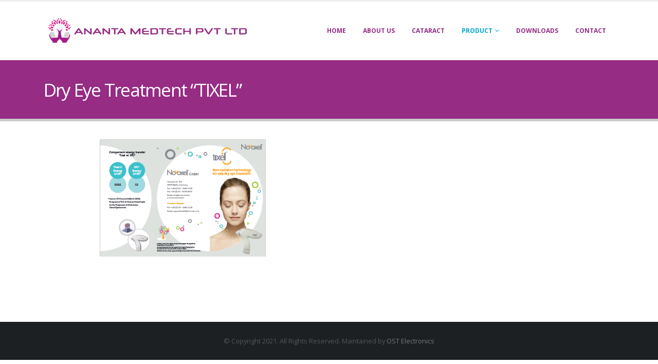

--- FILE ---
content_type: text/html; charset=UTF-8
request_url: https://anantamedtech.com/dry-eye-treatment/
body_size: 10330
content:
<!DOCTYPE html> 
<html lang="en"> 
<head>
<meta charset="UTF-8">
<link rel="preload" href="https://anantamedtech.com/wp-content/cache/fvm/min/1747056189-cssf153358d6274d1d32efe7f6c8ead2d7c1b89fbd85a40615a9952f90a45885.css" as="style" media="all" /> 
<link rel="preload" href="https://anantamedtech.com/wp-content/cache/fvm/min/1747056189-cssda51021d9d04a7510992eff725645c2af18d080eff1c44bad6722e09d2124.css" as="style" media="all" /> 
<link rel="preload" href="https://anantamedtech.com/wp-content/cache/fvm/min/1747056189-csseefad307afaeb0416f8acda76f29fd3c31da43c1b0a108aee9fba7c34ad8c.css" as="style" media="all" /> 
<link rel="preload" href="https://anantamedtech.com/wp-content/cache/fvm/min/1747056189-cssb09e17c1660d7f8a01046431ffb84997051d2970c1eecad8b94e822132ef9.css" as="style" media="all" /> 
<link rel="preload" href="https://anantamedtech.com/wp-content/cache/fvm/min/1747056189-css1ee881eb36254d6b75f0478cf4e1637777d3b9407e1c0b7d5facb93dff514.css" as="style" media="all" /> 
<link rel="preload" href="https://anantamedtech.com/wp-content/cache/fvm/min/1747056189-css94adcfbbc18e7f5f6ff0ef530ff0b6ddfc6da52fdd628b2c9cb40be131c8b.css" as="style" media="all" /> 
<link rel="preload" href="https://anantamedtech.com/wp-content/cache/fvm/min/1747056189-css4c7dfe6cc32c15131899e442b752eab07b6c82996794222498ff4bede7e56.css" as="style" media="all" />
<script data-cfasync="false">if(navigator.userAgent.match(/MSIE|Internet Explorer/i)||navigator.userAgent.match(/Trident\/7\..*?rv:11/i)){var href=document.location.href;if(!href.match(/[?&]iebrowser/)){if(href.indexOf("?")==-1){if(href.indexOf("#")==-1){document.location.href=href+"?iebrowser=1"}else{document.location.href=href.replace("#","?iebrowser=1#")}}else{if(href.indexOf("#")==-1){document.location.href=href+"&iebrowser=1"}else{document.location.href=href.replace("#","&iebrowser=1#")}}}}</script>
<script data-cfasync="false">class FVMLoader{constructor(e){this.triggerEvents=e,this.eventOptions={passive:!0},this.userEventListener=this.triggerListener.bind(this),this.delayedScripts={normal:[],async:[],defer:[]},this.allJQueries=[]}_addUserInteractionListener(e){this.triggerEvents.forEach(t=>window.addEventListener(t,e.userEventListener,e.eventOptions))}_removeUserInteractionListener(e){this.triggerEvents.forEach(t=>window.removeEventListener(t,e.userEventListener,e.eventOptions))}triggerListener(){this._removeUserInteractionListener(this),"loading"===document.readyState?document.addEventListener("DOMContentLoaded",this._loadEverythingNow.bind(this)):this._loadEverythingNow()}async _loadEverythingNow(){this._runAllDelayedCSS(),this._delayEventListeners(),this._delayJQueryReady(this),this._handleDocumentWrite(),this._registerAllDelayedScripts(),await this._loadScriptsFromList(this.delayedScripts.normal),await this._loadScriptsFromList(this.delayedScripts.defer),await this._loadScriptsFromList(this.delayedScripts.async),await this._triggerDOMContentLoaded(),await this._triggerWindowLoad(),window.dispatchEvent(new Event("wpr-allScriptsLoaded"))}_registerAllDelayedScripts(){document.querySelectorAll("script[type=fvmdelay]").forEach(e=>{e.hasAttribute("src")?e.hasAttribute("async")&&!1!==e.async?this.delayedScripts.async.push(e):e.hasAttribute("defer")&&!1!==e.defer||"module"===e.getAttribute("data-type")?this.delayedScripts.defer.push(e):this.delayedScripts.normal.push(e):this.delayedScripts.normal.push(e)})}_runAllDelayedCSS(){document.querySelectorAll("link[rel=fvmdelay]").forEach(e=>{e.setAttribute("rel","stylesheet")})}async _transformScript(e){return await this._requestAnimFrame(),new Promise(t=>{const n=document.createElement("script");let r;[...e.attributes].forEach(e=>{let t=e.nodeName;"type"!==t&&("data-type"===t&&(t="type",r=e.nodeValue),n.setAttribute(t,e.nodeValue))}),e.hasAttribute("src")?(n.addEventListener("load",t),n.addEventListener("error",t)):(n.text=e.text,t()),e.parentNode.replaceChild(n,e)})}async _loadScriptsFromList(e){const t=e.shift();return t?(await this._transformScript(t),this._loadScriptsFromList(e)):Promise.resolve()}_delayEventListeners(){let e={};function t(t,n){!function(t){function n(n){return e[t].eventsToRewrite.indexOf(n)>=0?"wpr-"+n:n}e[t]||(e[t]={originalFunctions:{add:t.addEventListener,remove:t.removeEventListener},eventsToRewrite:[]},t.addEventListener=function(){arguments[0]=n(arguments[0]),e[t].originalFunctions.add.apply(t,arguments)},t.removeEventListener=function(){arguments[0]=n(arguments[0]),e[t].originalFunctions.remove.apply(t,arguments)})}(t),e[t].eventsToRewrite.push(n)}function n(e,t){let n=e[t];Object.defineProperty(e,t,{get:()=>n||function(){},set(r){e["wpr"+t]=n=r}})}t(document,"DOMContentLoaded"),t(window,"DOMContentLoaded"),t(window,"load"),t(window,"pageshow"),t(document,"readystatechange"),n(document,"onreadystatechange"),n(window,"onload"),n(window,"onpageshow")}_delayJQueryReady(e){let t=window.jQuery;Object.defineProperty(window,"jQuery",{get:()=>t,set(n){if(n&&n.fn&&!e.allJQueries.includes(n)){n.fn.ready=n.fn.init.prototype.ready=function(t){e.domReadyFired?t.bind(document)(n):document.addEventListener("DOMContentLoaded2",()=>t.bind(document)(n))};const t=n.fn.on;n.fn.on=n.fn.init.prototype.on=function(){if(this[0]===window){function e(e){return e.split(" ").map(e=>"load"===e||0===e.indexOf("load.")?"wpr-jquery-load":e).join(" ")}"string"==typeof arguments[0]||arguments[0]instanceof String?arguments[0]=e(arguments[0]):"object"==typeof arguments[0]&&Object.keys(arguments[0]).forEach(t=>{delete Object.assign(arguments[0],{[e(t)]:arguments[0][t]})[t]})}return t.apply(this,arguments),this},e.allJQueries.push(n)}t=n}})}async _triggerDOMContentLoaded(){this.domReadyFired=!0,await this._requestAnimFrame(),document.dispatchEvent(new Event("DOMContentLoaded2")),await this._requestAnimFrame(),window.dispatchEvent(new Event("DOMContentLoaded2")),await this._requestAnimFrame(),document.dispatchEvent(new Event("wpr-readystatechange")),await this._requestAnimFrame(),document.wpronreadystatechange&&document.wpronreadystatechange()}async _triggerWindowLoad(){await this._requestAnimFrame(),window.dispatchEvent(new Event("wpr-load")),await this._requestAnimFrame(),window.wpronload&&window.wpronload(),await this._requestAnimFrame(),this.allJQueries.forEach(e=>e(window).trigger("wpr-jquery-load")),window.dispatchEvent(new Event("wpr-pageshow")),await this._requestAnimFrame(),window.wpronpageshow&&window.wpronpageshow()}_handleDocumentWrite(){const e=new Map;document.write=document.writeln=function(t){const n=document.currentScript,r=document.createRange(),i=n.parentElement;let a=e.get(n);void 0===a&&(a=n.nextSibling,e.set(n,a));const s=document.createDocumentFragment();r.setStart(s,0),s.appendChild(r.createContextualFragment(t)),i.insertBefore(s,a)}}async _requestAnimFrame(){return new Promise(e=>requestAnimationFrame(e))}static run(){const e=new FVMLoader(["keydown","mousemove","touchmove","touchstart","touchend","wheel"]);e._addUserInteractionListener(e)}}FVMLoader.run();</script>
<meta name="viewport" content="width=device-width, initial-scale=1.0, minimum-scale=1.0">
<meta name='robots' content='index, follow, max-image-preview:large, max-snippet:-1, max-video-preview:-1' /><title>Dry Eye Treatment &quot;TIXEL&quot; - Ananta MedTech</title>
<link rel="canonical" href="https://anantamedtech.com/dry-eye-treatment/" />
<meta property="og:locale" content="en_US" />
<meta property="og:type" content="article" />
<meta property="og:title" content="Dry Eye Treatment &quot;TIXEL&quot; - Ananta MedTech" />
<meta property="og:url" content="https://anantamedtech.com/dry-eye-treatment/" />
<meta property="og:site_name" content="Ananta MedTech" />
<meta property="article:modified_time" content="2024-05-15T17:22:00+00:00" />
<meta name="twitter:card" content="summary_large_image" />
<script type="application/ld+json" class="yoast-schema-graph">{"@context":"https://schema.org","@graph":[{"@type":"WebPage","@id":"https://anantamedtech.com/dry-eye-treatment/","url":"https://anantamedtech.com/dry-eye-treatment/","name":"Dry Eye Treatment \"TIXEL\" - Ananta MedTech","isPartOf":{"@id":"https://anantamedtech.com/#website"},"datePublished":"2021-11-22T12:40:24+00:00","dateModified":"2024-05-15T17:22:00+00:00","breadcrumb":{"@id":"https://anantamedtech.com/dry-eye-treatment/#breadcrumb"},"inLanguage":"en","potentialAction":[{"@type":"ReadAction","target":["https://anantamedtech.com/dry-eye-treatment/"]}]},{"@type":"BreadcrumbList","@id":"https://anantamedtech.com/dry-eye-treatment/#breadcrumb","itemListElement":[{"@type":"ListItem","position":1,"name":"Home","item":"https://anantamedtech.com/"},{"@type":"ListItem","position":2,"name":"Dry Eye Treatment &#8220;TIXEL&#8221;"}]},{"@type":"WebSite","@id":"https://anantamedtech.com/#website","url":"https://anantamedtech.com/","name":"Ananta MedTech","description":"Eye Care Professionals","publisher":{"@id":"https://anantamedtech.com/#organization"},"potentialAction":[{"@type":"SearchAction","target":{"@type":"EntryPoint","urlTemplate":"https://anantamedtech.com/?s={search_term_string}"},"query-input":{"@type":"PropertyValueSpecification","valueRequired":true,"valueName":"search_term_string"}}],"inLanguage":"en"},{"@type":"Organization","@id":"https://anantamedtech.com/#organization","name":"Ananta MedTech Pvt Ltd","url":"https://anantamedtech.com/","logo":{"@type":"ImageObject","inLanguage":"en","@id":"https://anantamedtech.com/#/schema/logo/image/","url":"https://anantamedtech.com/wp-content/uploads/2021/11/ananta_logonewww.png","contentUrl":"https://anantamedtech.com/wp-content/uploads/2021/11/ananta_logonewww.png","width":332,"height":310,"caption":"Ananta MedTech Pvt Ltd"},"image":{"@id":"https://anantamedtech.com/#/schema/logo/image/"}}]}</script>
<link rel="alternate" type="application/rss+xml" title="Ananta MedTech &raquo; Feed" href="https://anantamedtech.com/feed/" />
<link rel="alternate" type="application/rss+xml" title="Ananta MedTech &raquo; Comments Feed" href="https://anantamedtech.com/comments/feed/" /> 
<link rel="profile" href="https://gmpg.org/xfn/11" /> 
<link rel="shortcut icon" href="" type="image/x-icon" /> 
<style id='wp-img-auto-sizes-contain-inline-css' media="all">img:is([sizes=auto i],[sizes^="auto," i]){contain-intrinsic-size:3000px 1500px}</style> 
<style id='wp-block-library-inline-css' media="all">:root{--wp-block-synced-color:#7a00df;--wp-block-synced-color--rgb:122,0,223;--wp-bound-block-color:var(--wp-block-synced-color);--wp-editor-canvas-background:#ddd;--wp-admin-theme-color:#007cba;--wp-admin-theme-color--rgb:0,124,186;--wp-admin-theme-color-darker-10:#006ba1;--wp-admin-theme-color-darker-10--rgb:0,107,160.5;--wp-admin-theme-color-darker-20:#005a87;--wp-admin-theme-color-darker-20--rgb:0,90,135;--wp-admin-border-width-focus:2px}@media (min-resolution:192dpi){:root{--wp-admin-border-width-focus:1.5px}}.wp-element-button{cursor:pointer}:root .has-very-light-gray-background-color{background-color:#eee}:root .has-very-dark-gray-background-color{background-color:#313131}:root .has-very-light-gray-color{color:#eee}:root .has-very-dark-gray-color{color:#313131}:root .has-vivid-green-cyan-to-vivid-cyan-blue-gradient-background{background:linear-gradient(135deg,#00d084,#0693e3)}:root .has-purple-crush-gradient-background{background:linear-gradient(135deg,#34e2e4,#4721fb 50%,#ab1dfe)}:root .has-hazy-dawn-gradient-background{background:linear-gradient(135deg,#faaca8,#dad0ec)}:root .has-subdued-olive-gradient-background{background:linear-gradient(135deg,#fafae1,#67a671)}:root .has-atomic-cream-gradient-background{background:linear-gradient(135deg,#fdd79a,#004a59)}:root .has-nightshade-gradient-background{background:linear-gradient(135deg,#330968,#31cdcf)}:root .has-midnight-gradient-background{background:linear-gradient(135deg,#020381,#2874fc)}:root{--wp--preset--font-size--normal:16px;--wp--preset--font-size--huge:42px}.has-regular-font-size{font-size:1em}.has-larger-font-size{font-size:2.625em}.has-normal-font-size{font-size:var(--wp--preset--font-size--normal)}.has-huge-font-size{font-size:var(--wp--preset--font-size--huge)}.has-text-align-center{text-align:center}.has-text-align-left{text-align:left}.has-text-align-right{text-align:right}.has-fit-text{white-space:nowrap!important}#end-resizable-editor-section{display:none}.aligncenter{clear:both}.items-justified-left{justify-content:flex-start}.items-justified-center{justify-content:center}.items-justified-right{justify-content:flex-end}.items-justified-space-between{justify-content:space-between}.screen-reader-text{border:0;clip-path:inset(50%);height:1px;margin:-1px;overflow:hidden;padding:0;position:absolute;width:1px;word-wrap:normal!important}.screen-reader-text:focus{background-color:#ddd;clip-path:none;color:#444;display:block;font-size:1em;height:auto;left:5px;line-height:normal;padding:15px 23px 14px;text-decoration:none;top:5px;width:auto;z-index:100000}html :where(.has-border-color){border-style:solid}html :where([style*=border-top-color]){border-top-style:solid}html :where([style*=border-right-color]){border-right-style:solid}html :where([style*=border-bottom-color]){border-bottom-style:solid}html :where([style*=border-left-color]){border-left-style:solid}html :where([style*=border-width]){border-style:solid}html :where([style*=border-top-width]){border-top-style:solid}html :where([style*=border-right-width]){border-right-style:solid}html :where([style*=border-bottom-width]){border-bottom-style:solid}html :where([style*=border-left-width]){border-left-style:solid}html :where(img[class*=wp-image-]){height:auto;max-width:100%}:where(figure){margin:0 0 1em}html :where(.is-position-sticky){--wp-admin--admin-bar--position-offset:var(--wp-admin--admin-bar--height,0px)}@media screen and (max-width:600px){html :where(.is-position-sticky){--wp-admin--admin-bar--position-offset:0px}}</style>
<style id='global-styles-inline-css' media="all">:root{--wp--preset--aspect-ratio--square:1;--wp--preset--aspect-ratio--4-3:4/3;--wp--preset--aspect-ratio--3-4:3/4;--wp--preset--aspect-ratio--3-2:3/2;--wp--preset--aspect-ratio--2-3:2/3;--wp--preset--aspect-ratio--16-9:16/9;--wp--preset--aspect-ratio--9-16:9/16;--wp--preset--color--black:#000000;--wp--preset--color--cyan-bluish-gray:#abb8c3;--wp--preset--color--white:#ffffff;--wp--preset--color--pale-pink:#f78da7;--wp--preset--color--vivid-red:#cf2e2e;--wp--preset--color--luminous-vivid-orange:#ff6900;--wp--preset--color--luminous-vivid-amber:#fcb900;--wp--preset--color--light-green-cyan:#7bdcb5;--wp--preset--color--vivid-green-cyan:#00d084;--wp--preset--color--pale-cyan-blue:#8ed1fc;--wp--preset--color--vivid-cyan-blue:#0693e3;--wp--preset--color--vivid-purple:#9b51e0;--wp--preset--color--primary:#0088cc;--wp--preset--color--secondary:#e36159;--wp--preset--color--tertiary:#2baab1;--wp--preset--color--quaternary:#383f48;--wp--preset--color--dark:#212529;--wp--preset--color--light:#ffffff;--wp--preset--gradient--vivid-cyan-blue-to-vivid-purple:linear-gradient(135deg,rgb(6,147,227) 0%,rgb(155,81,224) 100%);--wp--preset--gradient--light-green-cyan-to-vivid-green-cyan:linear-gradient(135deg,rgb(122,220,180) 0%,rgb(0,208,130) 100%);--wp--preset--gradient--luminous-vivid-amber-to-luminous-vivid-orange:linear-gradient(135deg,rgb(252,185,0) 0%,rgb(255,105,0) 100%);--wp--preset--gradient--luminous-vivid-orange-to-vivid-red:linear-gradient(135deg,rgb(255,105,0) 0%,rgb(207,46,46) 100%);--wp--preset--gradient--very-light-gray-to-cyan-bluish-gray:linear-gradient(135deg,rgb(238,238,238) 0%,rgb(169,184,195) 100%);--wp--preset--gradient--cool-to-warm-spectrum:linear-gradient(135deg,rgb(74,234,220) 0%,rgb(151,120,209) 20%,rgb(207,42,186) 40%,rgb(238,44,130) 60%,rgb(251,105,98) 80%,rgb(254,248,76) 100%);--wp--preset--gradient--blush-light-purple:linear-gradient(135deg,rgb(255,206,236) 0%,rgb(152,150,240) 100%);--wp--preset--gradient--blush-bordeaux:linear-gradient(135deg,rgb(254,205,165) 0%,rgb(254,45,45) 50%,rgb(107,0,62) 100%);--wp--preset--gradient--luminous-dusk:linear-gradient(135deg,rgb(255,203,112) 0%,rgb(199,81,192) 50%,rgb(65,88,208) 100%);--wp--preset--gradient--pale-ocean:linear-gradient(135deg,rgb(255,245,203) 0%,rgb(182,227,212) 50%,rgb(51,167,181) 100%);--wp--preset--gradient--electric-grass:linear-gradient(135deg,rgb(202,248,128) 0%,rgb(113,206,126) 100%);--wp--preset--gradient--midnight:linear-gradient(135deg,rgb(2,3,129) 0%,rgb(40,116,252) 100%);--wp--preset--font-size--small:13px;--wp--preset--font-size--medium:20px;--wp--preset--font-size--large:36px;--wp--preset--font-size--x-large:42px;--wp--preset--spacing--20:0.44rem;--wp--preset--spacing--30:0.67rem;--wp--preset--spacing--40:1rem;--wp--preset--spacing--50:1.5rem;--wp--preset--spacing--60:2.25rem;--wp--preset--spacing--70:3.38rem;--wp--preset--spacing--80:5.06rem;--wp--preset--shadow--natural:6px 6px 9px rgba(0, 0, 0, 0.2);--wp--preset--shadow--deep:12px 12px 50px rgba(0, 0, 0, 0.4);--wp--preset--shadow--sharp:6px 6px 0px rgba(0, 0, 0, 0.2);--wp--preset--shadow--outlined:6px 6px 0px -3px rgb(255, 255, 255), 6px 6px rgb(0, 0, 0);--wp--preset--shadow--crisp:6px 6px 0px rgb(0, 0, 0)}:where(.is-layout-flex){gap:.5em}:where(.is-layout-grid){gap:.5em}body .is-layout-flex{display:flex}.is-layout-flex{flex-wrap:wrap;align-items:center}.is-layout-flex>:is(*,div){margin:0}body .is-layout-grid{display:grid}.is-layout-grid>:is(*,div){margin:0}:where(.wp-block-columns.is-layout-flex){gap:2em}:where(.wp-block-columns.is-layout-grid){gap:2em}:where(.wp-block-post-template.is-layout-flex){gap:1.25em}:where(.wp-block-post-template.is-layout-grid){gap:1.25em}.has-black-color{color:var(--wp--preset--color--black)!important}.has-cyan-bluish-gray-color{color:var(--wp--preset--color--cyan-bluish-gray)!important}.has-white-color{color:var(--wp--preset--color--white)!important}.has-pale-pink-color{color:var(--wp--preset--color--pale-pink)!important}.has-vivid-red-color{color:var(--wp--preset--color--vivid-red)!important}.has-luminous-vivid-orange-color{color:var(--wp--preset--color--luminous-vivid-orange)!important}.has-luminous-vivid-amber-color{color:var(--wp--preset--color--luminous-vivid-amber)!important}.has-light-green-cyan-color{color:var(--wp--preset--color--light-green-cyan)!important}.has-vivid-green-cyan-color{color:var(--wp--preset--color--vivid-green-cyan)!important}.has-pale-cyan-blue-color{color:var(--wp--preset--color--pale-cyan-blue)!important}.has-vivid-cyan-blue-color{color:var(--wp--preset--color--vivid-cyan-blue)!important}.has-vivid-purple-color{color:var(--wp--preset--color--vivid-purple)!important}.has-black-background-color{background-color:var(--wp--preset--color--black)!important}.has-cyan-bluish-gray-background-color{background-color:var(--wp--preset--color--cyan-bluish-gray)!important}.has-white-background-color{background-color:var(--wp--preset--color--white)!important}.has-pale-pink-background-color{background-color:var(--wp--preset--color--pale-pink)!important}.has-vivid-red-background-color{background-color:var(--wp--preset--color--vivid-red)!important}.has-luminous-vivid-orange-background-color{background-color:var(--wp--preset--color--luminous-vivid-orange)!important}.has-luminous-vivid-amber-background-color{background-color:var(--wp--preset--color--luminous-vivid-amber)!important}.has-light-green-cyan-background-color{background-color:var(--wp--preset--color--light-green-cyan)!important}.has-vivid-green-cyan-background-color{background-color:var(--wp--preset--color--vivid-green-cyan)!important}.has-pale-cyan-blue-background-color{background-color:var(--wp--preset--color--pale-cyan-blue)!important}.has-vivid-cyan-blue-background-color{background-color:var(--wp--preset--color--vivid-cyan-blue)!important}.has-vivid-purple-background-color{background-color:var(--wp--preset--color--vivid-purple)!important}.has-black-border-color{border-color:var(--wp--preset--color--black)!important}.has-cyan-bluish-gray-border-color{border-color:var(--wp--preset--color--cyan-bluish-gray)!important}.has-white-border-color{border-color:var(--wp--preset--color--white)!important}.has-pale-pink-border-color{border-color:var(--wp--preset--color--pale-pink)!important}.has-vivid-red-border-color{border-color:var(--wp--preset--color--vivid-red)!important}.has-luminous-vivid-orange-border-color{border-color:var(--wp--preset--color--luminous-vivid-orange)!important}.has-luminous-vivid-amber-border-color{border-color:var(--wp--preset--color--luminous-vivid-amber)!important}.has-light-green-cyan-border-color{border-color:var(--wp--preset--color--light-green-cyan)!important}.has-vivid-green-cyan-border-color{border-color:var(--wp--preset--color--vivid-green-cyan)!important}.has-pale-cyan-blue-border-color{border-color:var(--wp--preset--color--pale-cyan-blue)!important}.has-vivid-cyan-blue-border-color{border-color:var(--wp--preset--color--vivid-cyan-blue)!important}.has-vivid-purple-border-color{border-color:var(--wp--preset--color--vivid-purple)!important}.has-vivid-cyan-blue-to-vivid-purple-gradient-background{background:var(--wp--preset--gradient--vivid-cyan-blue-to-vivid-purple)!important}.has-light-green-cyan-to-vivid-green-cyan-gradient-background{background:var(--wp--preset--gradient--light-green-cyan-to-vivid-green-cyan)!important}.has-luminous-vivid-amber-to-luminous-vivid-orange-gradient-background{background:var(--wp--preset--gradient--luminous-vivid-amber-to-luminous-vivid-orange)!important}.has-luminous-vivid-orange-to-vivid-red-gradient-background{background:var(--wp--preset--gradient--luminous-vivid-orange-to-vivid-red)!important}.has-very-light-gray-to-cyan-bluish-gray-gradient-background{background:var(--wp--preset--gradient--very-light-gray-to-cyan-bluish-gray)!important}.has-cool-to-warm-spectrum-gradient-background{background:var(--wp--preset--gradient--cool-to-warm-spectrum)!important}.has-blush-light-purple-gradient-background{background:var(--wp--preset--gradient--blush-light-purple)!important}.has-blush-bordeaux-gradient-background{background:var(--wp--preset--gradient--blush-bordeaux)!important}.has-luminous-dusk-gradient-background{background:var(--wp--preset--gradient--luminous-dusk)!important}.has-pale-ocean-gradient-background{background:var(--wp--preset--gradient--pale-ocean)!important}.has-electric-grass-gradient-background{background:var(--wp--preset--gradient--electric-grass)!important}.has-midnight-gradient-background{background:var(--wp--preset--gradient--midnight)!important}.has-small-font-size{font-size:var(--wp--preset--font-size--small)!important}.has-medium-font-size{font-size:var(--wp--preset--font-size--medium)!important}.has-large-font-size{font-size:var(--wp--preset--font-size--large)!important}.has-x-large-font-size{font-size:var(--wp--preset--font-size--x-large)!important}</style> 
<style id='classic-theme-styles-inline-css' media="all">/*! This file is auto-generated */ .wp-block-button__link{color:#fff;background-color:#32373c;border-radius:9999px;box-shadow:none;text-decoration:none;padding:calc(.667em + 2px) calc(1.333em + 2px);font-size:1.125em}.wp-block-file__button{background:#32373c;color:#fff;text-decoration:none}</style> 
<link rel='stylesheet' id='js_composer_front-css' href='https://anantamedtech.com/wp-content/cache/fvm/min/1747056189-cssf153358d6274d1d32efe7f6c8ead2d7c1b89fbd85a40615a9952f90a45885.css' media='all' /> 
<link rel='stylesheet' id='bootstrap-css' href='https://anantamedtech.com/wp-content/cache/fvm/min/1747056189-cssda51021d9d04a7510992eff725645c2af18d080eff1c44bad6722e09d2124.css' media='all' /> 
<link rel='stylesheet' id='porto-plugins-css' href='https://anantamedtech.com/wp-content/cache/fvm/min/1747056189-csseefad307afaeb0416f8acda76f29fd3c31da43c1b0a108aee9fba7c34ad8c.css' media='all' /> 
<link rel='stylesheet' id='porto-theme-css' href='https://anantamedtech.com/wp-content/cache/fvm/min/1747056189-cssb09e17c1660d7f8a01046431ffb84997051d2970c1eecad8b94e822132ef9.css' media='all' /> 
<link rel='stylesheet' id='porto-shortcodes-css' href='https://anantamedtech.com/wp-content/cache/fvm/min/1747056189-css1ee881eb36254d6b75f0478cf4e1637777d3b9407e1c0b7d5facb93dff514.css' media='all' /> 
<link rel='stylesheet' id='porto-dynamic-style-css' href='https://anantamedtech.com/wp-content/cache/fvm/min/1747056189-css94adcfbbc18e7f5f6ff0ef530ff0b6ddfc6da52fdd628b2c9cb40be131c8b.css' media='all' /> 
<link rel='stylesheet' id='porto-style-css' href='https://anantamedtech.com/wp-content/cache/fvm/min/1747056189-css4c7dfe6cc32c15131899e442b752eab07b6c82996794222498ff4bede7e56.css' media='all' /> 
<style id='porto-style-inline-css' media="all">#header .logo,.side-header-narrow-bar-logo{max-width:400px}@media (min-width:1170px){#header .logo{max-width:400px}}@media (max-width:991px){#header .logo{max-width:300px}}@media (max-width:767px){#header .logo{max-width:250px}}#header.sticky-header .logo{max-width:312.5px}#header,.sticky-header .header-main.sticky{border-top:3px solid #ededed}.page-top .sort-source{position:static;text-align:center;margin-top:5px;border-width:0}.page-top{padding-top:20px;padding-bottom:20px}.page-top .page-title{padding-bottom:0}@media (max-width:991px){.page-top .page-sub-title{margin-bottom:5px;margin-top:0}.page-top .breadcrumbs-wrap{margin-bottom:5px}}@media (min-width:992px){.page-top .page-title{min-height:0;line-height:1.25}.page-top .page-sub-title{line-height:1.6}}@media (min-width:992px){.page-top .breadcrumb{-webkit-justify-content:flex-end;-ms-flex-pack:end;justify-content:flex-end}}</style> 
<script src="https://anantamedtech.com/wp-includes/js/jquery/jquery.min.js?ver=3.7.1" id="jquery-core-js"></script>
<script src="https://anantamedtech.com/wp-includes/js/jquery/jquery-migrate.min.js?ver=3.4.1" id="jquery-migrate-js"></script>
<noscript><style>.vce-row-container .vcv-lozad {display: none}</style></noscript>
<script type="text/javascript">
WebFontConfig = {
google: { families: [ 'Open+Sans:200,300,400,500,600,700,800','Shadows+Into+Light:400,700','Playfair+Display:400,700' ] }
};
(function(d) {
var wf = d.createElement('script'), s = d.scripts[0];
wf.src = 'https://anantamedtech.com/wp-content/themes/porto/js/libs/webfont.js';
wf.async = true;
s.parentNode.insertBefore(wf, s);
})(document);</script>
<style media="all">.recentcomments a{display:inline!important;padding:0!important;margin:0!important}</style> 
<link rel="icon" href="https://anantamedtech.com/wp-content/uploads/2021/12/cropped-ananta_logo-1-192x192.png" sizes="192x192" /> 
<style id="wp-custom-css" media="all">.mobile-nav-wrap .quadmenu-navbar-nav{display:block! important}.icon-image{display:none;!important}header#header .main-menu .narrow li.menu-item>a{color:#fff}.yoast-breadcrumbs{display:none}#side-nav-panel{background:#962c84}#side-nav-panel .accordion-menu li.menu-item.active>a,#side-nav-panel .menu-custom-block a:hover{background-color:#00000085}body header#header.sticky-header .header-main.sticky .header-left .logo img{max-width:450px}</style> 
<noscript><style> .wpb_animate_when_almost_visible { opacity: 1; }</style></noscript>
</head>
<body class="wp-singular page-template-default page page-id-600 wp-embed-responsive wp-theme-porto vcwb full blog-1 wpb-js-composer js-comp-ver-6.5.0 vc_responsive"> <div class="page-wrapper side-nav-right"> <div class="header-wrapper"> <header id="header" class="header-corporate header-16"> <div class="header-main"> <div class="container"> <div class="header-left"> <div class="logo"> <a href="https://anantamedtech.com/" title="Ananta MedTech - Eye Care Professionals" rel="home"> <img class="img-responsive standard-logo retina-logo" width="400" height="250" src="//anantamedtech.com/wp-content/uploads/2024/03/logo1.png" alt="Ananta MedTech" /> </a> </div> </div> <div class="header-right"> <a class="mobile-toggle"><i class="fas fa-bars"></i></a> <div id="main-menu" > <ul id="menu-header-menu" class="main-menu mega-menu show-arrow"><li id="nav-menu-item-1011" class="menu-item menu-item-type-post_type menu-item-object-page menu-item-home narrow"><a href="https://anantamedtech.com/">Home</a></li> <li id="nav-menu-item-1012" class="menu-item menu-item-type-post_type menu-item-object-page narrow"><a href="https://anantamedtech.com/about-us/">About Us</a></li> <li id="nav-menu-item-1013" class="menu-item menu-item-type-post_type menu-item-object-page narrow"><a href="https://anantamedtech.com/cataract/">Cataract</a></li> <li id="nav-menu-item-1015" class="menu-item menu-item-type-custom menu-item-object-custom current-menu-ancestor current-menu-parent menu-item-has-children active has-sub narrow"><a href="#" class="current">Product</a> <div class="popup"><div class="inner" style=""><ul class="sub-menu"> <li id="nav-menu-item-1018" class="menu-item menu-item-type-post_type menu-item-object-page" data-cols="1"><a href="https://anantamedtech.com/lucidis-edof-iol/">LUCIDIS EDOF IOL</a></li> <li id="nav-menu-item-1017" class="menu-item menu-item-type-post_type menu-item-object-page current-menu-item page_item page-item-600 current_page_item active" data-cols="1"><a href="https://anantamedtech.com/dry-eye-treatment/">Dry Eye Treatment “TIXEL”</a></li> <li id="nav-menu-item-1016" class="menu-item menu-item-type-post_type menu-item-object-page" data-cols="1"><a href="https://anantamedtech.com/osa-idra/">Dry Eye Diagnostics “OSA/IDRA”</a></li> <li id="nav-menu-item-1020" class="menu-item menu-item-type-post_type menu-item-object-page" data-cols="1"><a href="https://anantamedtech.com/opto-yag/">YAG Laser</a></li> <li id="nav-menu-item-1019" class="menu-item menu-item-type-post_type menu-item-object-page" data-cols="1"><a href="https://anantamedtech.com/slt-nano/">SLT NANO</a></li> <li id="nav-menu-item-1021" class="menu-item menu-item-type-post_type menu-item-object-page" data-cols="1"><a href="https://anantamedtech.com/arc-laser/">LASER &#8211; Green</a></li> <li id="nav-menu-item-1094" class="menu-item menu-item-type-post_type menu-item-object-page" data-cols="1"><a href="https://anantamedtech.com/zaracom/">ZARACOM – Monofocal IOL Range</a></li> <li id="nav-menu-item-1093" class="menu-item menu-item-type-post_type menu-item-object-page" data-cols="1"><a href="https://anantamedtech.com/tek-lens-iii-by-tekia/">TEK LENS III – Monofocal IOL</a></li> <li id="nav-menu-item-1109" class="menu-item menu-item-type-post_type menu-item-object-page" data-cols="1"><a href="https://anantamedtech.com/sofi-a/">SOFI A</a></li> </ul></div></div> </li> <li id="nav-menu-item-1136" class="menu-item menu-item-type-post_type menu-item-object-page narrow"><a href="https://anantamedtech.com/downloads/">Downloads</a></li> <li id="nav-menu-item-1014" class="menu-item menu-item-type-post_type menu-item-object-page narrow"><a href="https://anantamedtech.com/contact/">Contact</a></li> </ul> </div> </div> </div> </div> </header> </div> <section class="page-top page-header-4"> <div class="container"> <div class="row align-items-center justify-content-end"> <div class="col-lg-6"> <h1 class="page-title">Dry Eye Treatment &#8220;TIXEL&#8221;</h1> </div> <div class="breadcrumbs-wrap col-lg-6"> <span class="yoast-breadcrumbs"><span><a href="https://anantamedtech.com/">Home</a></span> » <span class="breadcrumb_last" aria-current="page">Dry Eye Treatment &#8220;TIXEL&#8221;</span></span> </div> </div> </div> </section> <div id="main" class="column1 boxed"> <div class="container"> <div class="row main-content-wrap"> <div class="main-content col-lg-12"> <div id="content" role="main"> <article class="post-600 page type-page status-publish hentry"> <div class="page-content"> <div class="vc_row wpb_row row newblock"><div class="vc_column_container col-md-6"><div class="wpb_wrapper vc_column-inner"> <div class="wpb_single_image wpb_content_element vc_align_left"> <div class="wpb_wrapper"> <a href="https://anantamedtech.com/wp-content/uploads/2021/11/Tixel-Dry-Eye.-pdf_compressed.pdf" target="_blank"><div class="vc_single_image-wrapper vc_box_border_grey"><img fetchpriority="high" decoding="async" width="323" height="228" src="https://anantamedtech.com/wp-content/uploads/porto_placeholders/100x71.jpg" data-oi="https://anantamedtech.com/wp-content/uploads/2021/11/Screenshot_6.png" class="porto-lazyload vc_single_image-img attachment-full" alt="" /></div></a> </div> </div> </div></div><div class="vc_column_container col-md-6"><div class="wpb_wrapper vc_column-inner"> <div class="wpb_text_column wpb_content_element" > <div class="wpb_wrapper"> <p><iframe title="YouTube video player" src="https://www.youtube.com/embed/PI4ZVNEevQg?si=wbSwbMmnwqxUkqEg" width="560" height="315" frameborder="0" allowfullscreen="allowfullscreen"></iframe></p> </div> </div> </div></div></div> </div> </article> </div> </div> </div> </div> </div> <div class="footer-wrapper"> <div id="footer" class="footer-1" > <div class="footer-bottom"> <div class="container"> <div class="footer-center"> <span class="footer-copyright">&copy; Copyright 2021. All Rights Reserved. Maintained by <a href="https://www.ostindia.com" target="_self">OST Electronics</a></span> </div> </div> </div> </div> </div> </div> <div class="panel-overlay"></div> <div id="side-nav-panel" class="panel-left"> <a href="#" class="side-nav-panel-close"><i class="fas fa-times"></i></a> <div class="menu-wrap"><ul id="menu-header-menu-1" class="mobile-menu accordion-menu"><li id="accordion-menu-item-1011" class="menu-item menu-item-type-post_type menu-item-object-page menu-item-home"><a href="https://anantamedtech.com/">Home</a></li> <li id="accordion-menu-item-1012" class="menu-item menu-item-type-post_type menu-item-object-page"><a href="https://anantamedtech.com/about-us/">About Us</a></li> <li id="accordion-menu-item-1013" class="menu-item menu-item-type-post_type menu-item-object-page"><a href="https://anantamedtech.com/cataract/">Cataract</a></li> <li id="accordion-menu-item-1015" class="menu-item menu-item-type-custom menu-item-object-custom current-menu-ancestor current-menu-parent menu-item-has-children active has-sub"><a href="#" class="current">Product</a> <span class="arrow"></span><ul class="sub-menu"> <li id="accordion-menu-item-1018" class="menu-item menu-item-type-post_type menu-item-object-page"><a href="https://anantamedtech.com/lucidis-edof-iol/">LUCIDIS EDOF IOL</a></li> <li id="accordion-menu-item-1017" class="menu-item menu-item-type-post_type menu-item-object-page current-menu-item page_item page-item-600 current_page_item active"><a href="https://anantamedtech.com/dry-eye-treatment/">Dry Eye Treatment “TIXEL”</a></li> <li id="accordion-menu-item-1016" class="menu-item menu-item-type-post_type menu-item-object-page"><a href="https://anantamedtech.com/osa-idra/">Dry Eye Diagnostics “OSA/IDRA”</a></li> <li id="accordion-menu-item-1020" class="menu-item menu-item-type-post_type menu-item-object-page"><a href="https://anantamedtech.com/opto-yag/">YAG Laser</a></li> <li id="accordion-menu-item-1019" class="menu-item menu-item-type-post_type menu-item-object-page"><a href="https://anantamedtech.com/slt-nano/">SLT NANO</a></li> <li id="accordion-menu-item-1021" class="menu-item menu-item-type-post_type menu-item-object-page"><a href="https://anantamedtech.com/arc-laser/">LASER &#8211; Green</a></li> <li id="accordion-menu-item-1094" class="menu-item menu-item-type-post_type menu-item-object-page"><a href="https://anantamedtech.com/zaracom/">ZARACOM – Monofocal IOL Range</a></li> <li id="accordion-menu-item-1093" class="menu-item menu-item-type-post_type menu-item-object-page"><a href="https://anantamedtech.com/tek-lens-iii-by-tekia/">TEK LENS III – Monofocal IOL</a></li> <li id="accordion-menu-item-1109" class="menu-item menu-item-type-post_type menu-item-object-page"><a href="https://anantamedtech.com/sofi-a/">SOFI A</a></li> </ul> </li> <li id="accordion-menu-item-1136" class="menu-item menu-item-type-post_type menu-item-object-page"><a href="https://anantamedtech.com/downloads/">Downloads</a></li> <li id="accordion-menu-item-1014" class="menu-item menu-item-type-post_type menu-item-object-page"><a href="https://anantamedtech.com/contact/">Contact</a></li> </ul></div></div> 
<script type="speculationrules">
{"prefetch":[{"source":"document","where":{"and":[{"href_matches":"/*"},{"not":{"href_matches":["/wp-*.php","/wp-admin/*","/wp-content/uploads/*","/wp-content/*","/wp-content/plugins/*","/wp-content/themes/porto/*","/*\\?(.+)"]}},{"not":{"selector_matches":"a[rel~=\"nofollow\"]"}},{"not":{"selector_matches":".no-prefetch, .no-prefetch a"}}]},"eagerness":"conservative"}]}
</script>
<script type="text/html" id="wpb-modifications"></script>
<script src="https://anantamedtech.com/wp-includes/js/comment-reply.min.js?ver=6.9" id="comment-reply-js" async data-wp-strategy="async" fetchpriority="low"></script>
<script src="https://anantamedtech.com/wp-content/plugins/js_composer/assets/js/dist/js_composer_front.min.js?ver=6.5.0" id="wpb_composer_front_js-js"></script>
<script src="https://anantamedtech.com/wp-content/themes/porto/js/libs/popper.min.js?ver=1.12.5" id="popper-js"></script>
<script src="https://anantamedtech.com/wp-content/themes/porto/js/bootstrap.js?ver=4.1.3" id="bootstrap-js"></script>
<script src="https://anantamedtech.com/wp-content/themes/porto/js/libs/jquery.cookie.min.js?ver=1.4.1" id="jquery-cookie-js"></script>
<script src="https://anantamedtech.com/wp-content/themes/porto/js/libs/owl.carousel.min.js?ver=2.3.4" id="owl.carousel-js"></script>
<script src="https://anantamedtech.com/wp-content/themes/porto/js/libs/jquery.fitvids.min.js?ver=1.1" id="jquery-fitvids-js"></script>
<script src="https://anantamedtech.com/wp-content/themes/porto/js/libs/jquery.matchHeight.min.js" id="jquery-matchHeight-js"></script>
<script async="async" src="https://anantamedtech.com/wp-content/themes/porto/js/libs/modernizr.js?ver=2.8.3" id="modernizr-js"></script>
<script async="async" src="https://anantamedtech.com/wp-content/themes/porto/js/libs/jquery.magnific-popup.min.js?ver=1.1.0" id="jquery-magnific-popup-js"></script>
<script src="https://anantamedtech.com/wp-content/themes/porto/js/libs/jquery.waitforimages.min.js?ver=2.0.2" id="jquery-waitforimages-js"></script>
<script id="porto-theme-js-extra">
var js_porto_vars = {"rtl":"","theme_url":"https://anantamedtech.com/wp-content/themes/porto","ajax_url":"https://anantamedtech.com/wp-admin/admin-ajax.php","change_logo":"1","container_width":"1140","grid_gutter_width":"30","show_sticky_header":"1","show_sticky_header_tablet":"1","show_sticky_header_mobile":"1","ajax_loader_url":"//anantamedtech.com/wp-content/themes/porto/images/ajax-loader@2x.gif","category_ajax":"","prdctfltr_ajax":"","slider_loop":"1","slider_autoplay":"1","slider_autoheight":"1","slider_speed":"5000","slider_nav":"","slider_nav_hover":"1","slider_margin":"","slider_dots":"1","slider_animatein":"","slider_animateout":"","product_thumbs_count":"4","product_zoom":"1","product_zoom_mobile":"1","product_image_popup":"1","zoom_type":"inner","zoom_scroll":"1","zoom_lens_size":"200","zoom_lens_shape":"square","zoom_contain_lens":"1","zoom_lens_border":"1","zoom_border_color":"#888888","zoom_border":"0","screen_lg":"1170","mfp_counter":"%curr% of %total%","mfp_img_error":"\u003Ca href=\"%url%\"\u003EThe image\u003C/a\u003E could not be loaded.","mfp_ajax_error":"\u003Ca href=\"%url%\"\u003EThe content\u003C/a\u003E could not be loaded.","popup_close":"Close","popup_prev":"Previous","popup_next":"Next","request_error":"The requested content cannot be loaded.\u003Cbr/\u003EPlease try again later.","loader_text":"Loading...","submenu_back":"Back","porto_nonce":"d653316bd3","use_skeleton_screen":[],"gmap_uri":"language=en","gmt_offset":"5.5"};
//# sourceURL=porto-theme-js-extra
</script>
<script src="https://anantamedtech.com/wp-content/themes/porto/js/theme.js?ver=6.0.4" id="porto-theme-js"></script>
<script async="async" src="https://anantamedtech.com/wp-content/themes/porto/js/theme-async.js?ver=6.0.4" id="porto-theme-async-js"></script>
<script src="https://anantamedtech.com/wp-content/themes/porto/js/libs/jquery.lazyload.min.js?ver=1.9.7" id="jquery-lazyload-js"></script>
<script defer src="https://static.cloudflareinsights.com/beacon.min.js/vcd15cbe7772f49c399c6a5babf22c1241717689176015" integrity="sha512-ZpsOmlRQV6y907TI0dKBHq9Md29nnaEIPlkf84rnaERnq6zvWvPUqr2ft8M1aS28oN72PdrCzSjY4U6VaAw1EQ==" data-cf-beacon='{"version":"2024.11.0","token":"68b0b310ad984f09a6d023663fce1800","r":1,"server_timing":{"name":{"cfCacheStatus":true,"cfEdge":true,"cfExtPri":true,"cfL4":true,"cfOrigin":true,"cfSpeedBrain":true},"location_startswith":null}}' crossorigin="anonymous"></script>
</body> 
<script>'undefined'=== typeof _trfq || (window._trfq = []);'undefined'=== typeof _trfd && (window._trfd=[]),_trfd.push({'tccl.baseHost':'secureserver.net'},{'ap':'cpsh-oh'},{'server':'sg2plzcpnl489587'},{'dcenter':'sg2'},{'cp_id':'7582708'},{'cp_cache':''},{'cp_cl':'8'}) // Monitoring performance to make your website faster. If you want to opt-out, please contact web hosting support.</script><script src='https://img1.wsimg.com/traffic-assets/js/tccl.min.js'></script></html>
<!-- Cached page generated by WP-Super-Cache on 2026-01-15 11:07:02 -->

<!-- super cache -->

--- FILE ---
content_type: text/css
request_url: https://anantamedtech.com/wp-content/cache/fvm/min/1747056189-css4c7dfe6cc32c15131899e442b752eab07b6c82996794222498ff4bede7e56.css
body_size: -296
content:
/* https://anantamedtech.com/wp-content/themes/porto/style.css?ver=6.9 */
.bypostauthor{display:block}body header#header.sticky-header .header-main.sticky .header-left .logo img{max-width:143px}

--- FILE ---
content_type: text/javascript
request_url: https://anantamedtech.com/wp-content/themes/porto/js/libs/jquery.lazyload.min.js?ver=1.9.7
body_size: 989
content:
!function(t,e,o,n){"use strict";var i=t(e),r=[],a=!1,l=!1,f=function(e,o){var n=0;a=!1,r.length&&r.forEach(function(e,i){var a=t(e);a.length?a.hasClass("lazy-load-loaded")||e.lz_count&&e.lz_count>3?r.splice(i,1):o.skip_invisible&&!a.is(":visible")||(!a.closest(".owl-carousel").length&&!a.closest(".swiper-wrapper").length||t.abovethetop(e,o)||t.belowthefold(e,o)?t.abovethetop(e,o)||t.leftofbegin(e,o)||t.belowthefold(e,o)||t.rightoffold(e,o)||(a.trigger("appear"),n=0,e.lz_count?e.lz_count++:e.lz_count=1):(a.trigger("appear"),n=0)):r.splice(i,1)})};t.fn.lazyload=function(n){var s,d=this,c={threshold:0,failure_limit:0,event:"scroll",effect:"show",container:e,data_attribute:"original",data_srcset:"srcset",skip_invisible:!1,appear:null,load:null,placeholder:"[data-uri]"};return n&&(void 0!==n.failurelimit&&(n.failure_limit=n.failurelimit,delete n.failurelimit),void 0!==n.effectspeed&&(n.effect_speed=n.effectspeed,delete n.effectspeed),t.extend(c,n)),s=void 0===c.container||c.container===e?e:c.container,0!==c.event.indexOf("scroll")||l||s.addEventListener("scroll",function(){a||(a=theme.requestTimeout(function(){f(0,c)},100))},{passive:!0}),this.each(function(){r.push(this);var e=this,o=t(e);e.loaded=!1,void 0!==o.attr("src")&&!1!==o.attr("src")||o.is("img")&&o.attr("src",c.placeholder),o.one("appear",function(n){if(!this.loaded){if(c.appear){var i=d.length;c.appear.call(e,i,c)}var a=o.attr("data-oi")?"data-oi":o.attr("data-"+c.data_attribute)?"data-"+c.data_attribute:"data-src";t("<img />").bind("load",function(){var n=o.attr(a),i=o.attr("data-"+c.data_srcset);o.is("img")?(o.is(":visible")&&o.hide().addClass("no-transition"),o.attr("src",n),i&&o.attr("srcset",i),o.hasClass("no-transition")&&o[c.effect](c.effect_speed,function(){o.removeClass("no-transition")})):o.css("background-image","url('"+n+"')").removeAttr(a),e.loaded=!0;var l=t.grep(r,function(t){return!t.loaded});if(r=l,c.load){var f=d.length;c.load.call(e,f,c)}}).attr("src",o.attr(a))}}),0!==c.event.indexOf("scroll")&&o.bind(c.event,function(){e.loaded||o.trigger("appear")}),o.is(":hidden")&&!e.loaded&&o.trigger("appear")}),l||i.on("resize",function(){f(0,c)}),/(?:iphone|ipod|ipad).*os 5/gi.test(navigator.appVersion)&&i.bind("pageshow",function(e){e.originalEvent&&e.originalEvent.persisted&&r.forEach(function(e){t(e).trigger("appear")})}),l||(t(o).ready(function(){f(0,c)}),t(e).on("load",function(){f(0,c)})),l=!0,this},t.belowthefold=function(o,n){return(void 0===n.container||n.container===e?(e.innerHeight?e.innerHeight:i.height())+i.scrollTop():t(n.container).offset().top+t(n.container).height())<=t(o).offset().top-n.threshold},t.rightoffold=function(o,n){return(void 0===n.container||n.container===e?i.width()+i.scrollLeft():t(n.container).offset().left+t(n.container).width())<=t(o).offset().left-n.threshold},t.abovethetop=function(o,n){return(void 0===n.container||n.container===e?i.scrollTop():t(n.container).offset().top)>=t(o).offset().top+n.threshold+t(o).height()},t.leftofbegin=function(o,n){return(void 0===n.container||n.container===e?i.scrollLeft():t(n.container).offset().left)>=t(o).offset().left+n.threshold+t(o).width()},t.inviewport=function(e,o){return!(t.rightoffold(e,o)||t.leftofbegin(e,o)||t.belowthefold(e,o)||t.abovethetop(e,o))},t.extend(t.expr[":"],{"below-the-fold":function(e){return t.belowthefold(e,{threshold:0})},"above-the-top":function(e){return!t.belowthefold(e,{threshold:0})},"right-of-screen":function(e){return t.rightoffold(e,{threshold:0})},"left-of-screen":function(e){return!t.rightoffold(e,{threshold:0})},"in-viewport":function(e){return t.inviewport(e,{threshold:0})},"above-the-fold":function(e){return!t.belowthefold(e,{threshold:0})},"right-of-fold":function(e){return t.rightoffold(e,{threshold:0})},"left-of-fold":function(e){return!t.rightoffold(e,{threshold:0})}})}(jQuery,window,document);